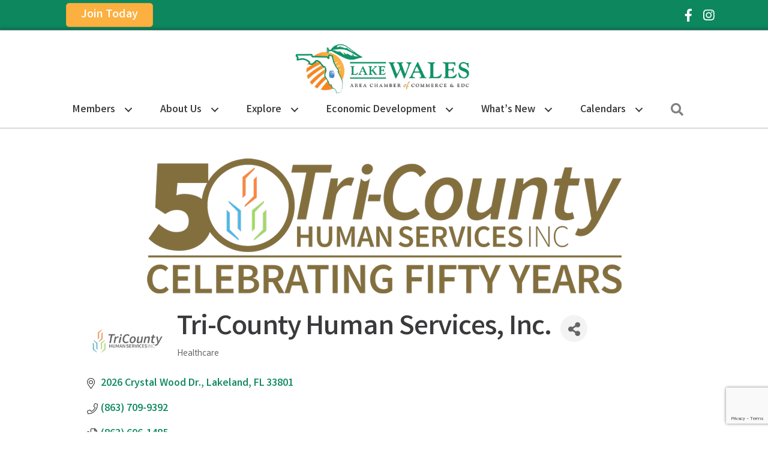

--- FILE ---
content_type: text/html; charset=utf-8
request_url: https://www.google.com/recaptcha/enterprise/anchor?ar=1&k=6LfI_T8rAAAAAMkWHrLP_GfSf3tLy9tKa839wcWa&co=aHR0cHM6Ly9idXNpbmVzcy5sYWtld2FsZXNjaGFtYmVyLmNvbTo0NDM.&hl=en&v=PoyoqOPhxBO7pBk68S4YbpHZ&size=invisible&anchor-ms=20000&execute-ms=30000&cb=52ec9p31cgbc
body_size: 48802
content:
<!DOCTYPE HTML><html dir="ltr" lang="en"><head><meta http-equiv="Content-Type" content="text/html; charset=UTF-8">
<meta http-equiv="X-UA-Compatible" content="IE=edge">
<title>reCAPTCHA</title>
<style type="text/css">
/* cyrillic-ext */
@font-face {
  font-family: 'Roboto';
  font-style: normal;
  font-weight: 400;
  font-stretch: 100%;
  src: url(//fonts.gstatic.com/s/roboto/v48/KFO7CnqEu92Fr1ME7kSn66aGLdTylUAMa3GUBHMdazTgWw.woff2) format('woff2');
  unicode-range: U+0460-052F, U+1C80-1C8A, U+20B4, U+2DE0-2DFF, U+A640-A69F, U+FE2E-FE2F;
}
/* cyrillic */
@font-face {
  font-family: 'Roboto';
  font-style: normal;
  font-weight: 400;
  font-stretch: 100%;
  src: url(//fonts.gstatic.com/s/roboto/v48/KFO7CnqEu92Fr1ME7kSn66aGLdTylUAMa3iUBHMdazTgWw.woff2) format('woff2');
  unicode-range: U+0301, U+0400-045F, U+0490-0491, U+04B0-04B1, U+2116;
}
/* greek-ext */
@font-face {
  font-family: 'Roboto';
  font-style: normal;
  font-weight: 400;
  font-stretch: 100%;
  src: url(//fonts.gstatic.com/s/roboto/v48/KFO7CnqEu92Fr1ME7kSn66aGLdTylUAMa3CUBHMdazTgWw.woff2) format('woff2');
  unicode-range: U+1F00-1FFF;
}
/* greek */
@font-face {
  font-family: 'Roboto';
  font-style: normal;
  font-weight: 400;
  font-stretch: 100%;
  src: url(//fonts.gstatic.com/s/roboto/v48/KFO7CnqEu92Fr1ME7kSn66aGLdTylUAMa3-UBHMdazTgWw.woff2) format('woff2');
  unicode-range: U+0370-0377, U+037A-037F, U+0384-038A, U+038C, U+038E-03A1, U+03A3-03FF;
}
/* math */
@font-face {
  font-family: 'Roboto';
  font-style: normal;
  font-weight: 400;
  font-stretch: 100%;
  src: url(//fonts.gstatic.com/s/roboto/v48/KFO7CnqEu92Fr1ME7kSn66aGLdTylUAMawCUBHMdazTgWw.woff2) format('woff2');
  unicode-range: U+0302-0303, U+0305, U+0307-0308, U+0310, U+0312, U+0315, U+031A, U+0326-0327, U+032C, U+032F-0330, U+0332-0333, U+0338, U+033A, U+0346, U+034D, U+0391-03A1, U+03A3-03A9, U+03B1-03C9, U+03D1, U+03D5-03D6, U+03F0-03F1, U+03F4-03F5, U+2016-2017, U+2034-2038, U+203C, U+2040, U+2043, U+2047, U+2050, U+2057, U+205F, U+2070-2071, U+2074-208E, U+2090-209C, U+20D0-20DC, U+20E1, U+20E5-20EF, U+2100-2112, U+2114-2115, U+2117-2121, U+2123-214F, U+2190, U+2192, U+2194-21AE, U+21B0-21E5, U+21F1-21F2, U+21F4-2211, U+2213-2214, U+2216-22FF, U+2308-230B, U+2310, U+2319, U+231C-2321, U+2336-237A, U+237C, U+2395, U+239B-23B7, U+23D0, U+23DC-23E1, U+2474-2475, U+25AF, U+25B3, U+25B7, U+25BD, U+25C1, U+25CA, U+25CC, U+25FB, U+266D-266F, U+27C0-27FF, U+2900-2AFF, U+2B0E-2B11, U+2B30-2B4C, U+2BFE, U+3030, U+FF5B, U+FF5D, U+1D400-1D7FF, U+1EE00-1EEFF;
}
/* symbols */
@font-face {
  font-family: 'Roboto';
  font-style: normal;
  font-weight: 400;
  font-stretch: 100%;
  src: url(//fonts.gstatic.com/s/roboto/v48/KFO7CnqEu92Fr1ME7kSn66aGLdTylUAMaxKUBHMdazTgWw.woff2) format('woff2');
  unicode-range: U+0001-000C, U+000E-001F, U+007F-009F, U+20DD-20E0, U+20E2-20E4, U+2150-218F, U+2190, U+2192, U+2194-2199, U+21AF, U+21E6-21F0, U+21F3, U+2218-2219, U+2299, U+22C4-22C6, U+2300-243F, U+2440-244A, U+2460-24FF, U+25A0-27BF, U+2800-28FF, U+2921-2922, U+2981, U+29BF, U+29EB, U+2B00-2BFF, U+4DC0-4DFF, U+FFF9-FFFB, U+10140-1018E, U+10190-1019C, U+101A0, U+101D0-101FD, U+102E0-102FB, U+10E60-10E7E, U+1D2C0-1D2D3, U+1D2E0-1D37F, U+1F000-1F0FF, U+1F100-1F1AD, U+1F1E6-1F1FF, U+1F30D-1F30F, U+1F315, U+1F31C, U+1F31E, U+1F320-1F32C, U+1F336, U+1F378, U+1F37D, U+1F382, U+1F393-1F39F, U+1F3A7-1F3A8, U+1F3AC-1F3AF, U+1F3C2, U+1F3C4-1F3C6, U+1F3CA-1F3CE, U+1F3D4-1F3E0, U+1F3ED, U+1F3F1-1F3F3, U+1F3F5-1F3F7, U+1F408, U+1F415, U+1F41F, U+1F426, U+1F43F, U+1F441-1F442, U+1F444, U+1F446-1F449, U+1F44C-1F44E, U+1F453, U+1F46A, U+1F47D, U+1F4A3, U+1F4B0, U+1F4B3, U+1F4B9, U+1F4BB, U+1F4BF, U+1F4C8-1F4CB, U+1F4D6, U+1F4DA, U+1F4DF, U+1F4E3-1F4E6, U+1F4EA-1F4ED, U+1F4F7, U+1F4F9-1F4FB, U+1F4FD-1F4FE, U+1F503, U+1F507-1F50B, U+1F50D, U+1F512-1F513, U+1F53E-1F54A, U+1F54F-1F5FA, U+1F610, U+1F650-1F67F, U+1F687, U+1F68D, U+1F691, U+1F694, U+1F698, U+1F6AD, U+1F6B2, U+1F6B9-1F6BA, U+1F6BC, U+1F6C6-1F6CF, U+1F6D3-1F6D7, U+1F6E0-1F6EA, U+1F6F0-1F6F3, U+1F6F7-1F6FC, U+1F700-1F7FF, U+1F800-1F80B, U+1F810-1F847, U+1F850-1F859, U+1F860-1F887, U+1F890-1F8AD, U+1F8B0-1F8BB, U+1F8C0-1F8C1, U+1F900-1F90B, U+1F93B, U+1F946, U+1F984, U+1F996, U+1F9E9, U+1FA00-1FA6F, U+1FA70-1FA7C, U+1FA80-1FA89, U+1FA8F-1FAC6, U+1FACE-1FADC, U+1FADF-1FAE9, U+1FAF0-1FAF8, U+1FB00-1FBFF;
}
/* vietnamese */
@font-face {
  font-family: 'Roboto';
  font-style: normal;
  font-weight: 400;
  font-stretch: 100%;
  src: url(//fonts.gstatic.com/s/roboto/v48/KFO7CnqEu92Fr1ME7kSn66aGLdTylUAMa3OUBHMdazTgWw.woff2) format('woff2');
  unicode-range: U+0102-0103, U+0110-0111, U+0128-0129, U+0168-0169, U+01A0-01A1, U+01AF-01B0, U+0300-0301, U+0303-0304, U+0308-0309, U+0323, U+0329, U+1EA0-1EF9, U+20AB;
}
/* latin-ext */
@font-face {
  font-family: 'Roboto';
  font-style: normal;
  font-weight: 400;
  font-stretch: 100%;
  src: url(//fonts.gstatic.com/s/roboto/v48/KFO7CnqEu92Fr1ME7kSn66aGLdTylUAMa3KUBHMdazTgWw.woff2) format('woff2');
  unicode-range: U+0100-02BA, U+02BD-02C5, U+02C7-02CC, U+02CE-02D7, U+02DD-02FF, U+0304, U+0308, U+0329, U+1D00-1DBF, U+1E00-1E9F, U+1EF2-1EFF, U+2020, U+20A0-20AB, U+20AD-20C0, U+2113, U+2C60-2C7F, U+A720-A7FF;
}
/* latin */
@font-face {
  font-family: 'Roboto';
  font-style: normal;
  font-weight: 400;
  font-stretch: 100%;
  src: url(//fonts.gstatic.com/s/roboto/v48/KFO7CnqEu92Fr1ME7kSn66aGLdTylUAMa3yUBHMdazQ.woff2) format('woff2');
  unicode-range: U+0000-00FF, U+0131, U+0152-0153, U+02BB-02BC, U+02C6, U+02DA, U+02DC, U+0304, U+0308, U+0329, U+2000-206F, U+20AC, U+2122, U+2191, U+2193, U+2212, U+2215, U+FEFF, U+FFFD;
}
/* cyrillic-ext */
@font-face {
  font-family: 'Roboto';
  font-style: normal;
  font-weight: 500;
  font-stretch: 100%;
  src: url(//fonts.gstatic.com/s/roboto/v48/KFO7CnqEu92Fr1ME7kSn66aGLdTylUAMa3GUBHMdazTgWw.woff2) format('woff2');
  unicode-range: U+0460-052F, U+1C80-1C8A, U+20B4, U+2DE0-2DFF, U+A640-A69F, U+FE2E-FE2F;
}
/* cyrillic */
@font-face {
  font-family: 'Roboto';
  font-style: normal;
  font-weight: 500;
  font-stretch: 100%;
  src: url(//fonts.gstatic.com/s/roboto/v48/KFO7CnqEu92Fr1ME7kSn66aGLdTylUAMa3iUBHMdazTgWw.woff2) format('woff2');
  unicode-range: U+0301, U+0400-045F, U+0490-0491, U+04B0-04B1, U+2116;
}
/* greek-ext */
@font-face {
  font-family: 'Roboto';
  font-style: normal;
  font-weight: 500;
  font-stretch: 100%;
  src: url(//fonts.gstatic.com/s/roboto/v48/KFO7CnqEu92Fr1ME7kSn66aGLdTylUAMa3CUBHMdazTgWw.woff2) format('woff2');
  unicode-range: U+1F00-1FFF;
}
/* greek */
@font-face {
  font-family: 'Roboto';
  font-style: normal;
  font-weight: 500;
  font-stretch: 100%;
  src: url(//fonts.gstatic.com/s/roboto/v48/KFO7CnqEu92Fr1ME7kSn66aGLdTylUAMa3-UBHMdazTgWw.woff2) format('woff2');
  unicode-range: U+0370-0377, U+037A-037F, U+0384-038A, U+038C, U+038E-03A1, U+03A3-03FF;
}
/* math */
@font-face {
  font-family: 'Roboto';
  font-style: normal;
  font-weight: 500;
  font-stretch: 100%;
  src: url(//fonts.gstatic.com/s/roboto/v48/KFO7CnqEu92Fr1ME7kSn66aGLdTylUAMawCUBHMdazTgWw.woff2) format('woff2');
  unicode-range: U+0302-0303, U+0305, U+0307-0308, U+0310, U+0312, U+0315, U+031A, U+0326-0327, U+032C, U+032F-0330, U+0332-0333, U+0338, U+033A, U+0346, U+034D, U+0391-03A1, U+03A3-03A9, U+03B1-03C9, U+03D1, U+03D5-03D6, U+03F0-03F1, U+03F4-03F5, U+2016-2017, U+2034-2038, U+203C, U+2040, U+2043, U+2047, U+2050, U+2057, U+205F, U+2070-2071, U+2074-208E, U+2090-209C, U+20D0-20DC, U+20E1, U+20E5-20EF, U+2100-2112, U+2114-2115, U+2117-2121, U+2123-214F, U+2190, U+2192, U+2194-21AE, U+21B0-21E5, U+21F1-21F2, U+21F4-2211, U+2213-2214, U+2216-22FF, U+2308-230B, U+2310, U+2319, U+231C-2321, U+2336-237A, U+237C, U+2395, U+239B-23B7, U+23D0, U+23DC-23E1, U+2474-2475, U+25AF, U+25B3, U+25B7, U+25BD, U+25C1, U+25CA, U+25CC, U+25FB, U+266D-266F, U+27C0-27FF, U+2900-2AFF, U+2B0E-2B11, U+2B30-2B4C, U+2BFE, U+3030, U+FF5B, U+FF5D, U+1D400-1D7FF, U+1EE00-1EEFF;
}
/* symbols */
@font-face {
  font-family: 'Roboto';
  font-style: normal;
  font-weight: 500;
  font-stretch: 100%;
  src: url(//fonts.gstatic.com/s/roboto/v48/KFO7CnqEu92Fr1ME7kSn66aGLdTylUAMaxKUBHMdazTgWw.woff2) format('woff2');
  unicode-range: U+0001-000C, U+000E-001F, U+007F-009F, U+20DD-20E0, U+20E2-20E4, U+2150-218F, U+2190, U+2192, U+2194-2199, U+21AF, U+21E6-21F0, U+21F3, U+2218-2219, U+2299, U+22C4-22C6, U+2300-243F, U+2440-244A, U+2460-24FF, U+25A0-27BF, U+2800-28FF, U+2921-2922, U+2981, U+29BF, U+29EB, U+2B00-2BFF, U+4DC0-4DFF, U+FFF9-FFFB, U+10140-1018E, U+10190-1019C, U+101A0, U+101D0-101FD, U+102E0-102FB, U+10E60-10E7E, U+1D2C0-1D2D3, U+1D2E0-1D37F, U+1F000-1F0FF, U+1F100-1F1AD, U+1F1E6-1F1FF, U+1F30D-1F30F, U+1F315, U+1F31C, U+1F31E, U+1F320-1F32C, U+1F336, U+1F378, U+1F37D, U+1F382, U+1F393-1F39F, U+1F3A7-1F3A8, U+1F3AC-1F3AF, U+1F3C2, U+1F3C4-1F3C6, U+1F3CA-1F3CE, U+1F3D4-1F3E0, U+1F3ED, U+1F3F1-1F3F3, U+1F3F5-1F3F7, U+1F408, U+1F415, U+1F41F, U+1F426, U+1F43F, U+1F441-1F442, U+1F444, U+1F446-1F449, U+1F44C-1F44E, U+1F453, U+1F46A, U+1F47D, U+1F4A3, U+1F4B0, U+1F4B3, U+1F4B9, U+1F4BB, U+1F4BF, U+1F4C8-1F4CB, U+1F4D6, U+1F4DA, U+1F4DF, U+1F4E3-1F4E6, U+1F4EA-1F4ED, U+1F4F7, U+1F4F9-1F4FB, U+1F4FD-1F4FE, U+1F503, U+1F507-1F50B, U+1F50D, U+1F512-1F513, U+1F53E-1F54A, U+1F54F-1F5FA, U+1F610, U+1F650-1F67F, U+1F687, U+1F68D, U+1F691, U+1F694, U+1F698, U+1F6AD, U+1F6B2, U+1F6B9-1F6BA, U+1F6BC, U+1F6C6-1F6CF, U+1F6D3-1F6D7, U+1F6E0-1F6EA, U+1F6F0-1F6F3, U+1F6F7-1F6FC, U+1F700-1F7FF, U+1F800-1F80B, U+1F810-1F847, U+1F850-1F859, U+1F860-1F887, U+1F890-1F8AD, U+1F8B0-1F8BB, U+1F8C0-1F8C1, U+1F900-1F90B, U+1F93B, U+1F946, U+1F984, U+1F996, U+1F9E9, U+1FA00-1FA6F, U+1FA70-1FA7C, U+1FA80-1FA89, U+1FA8F-1FAC6, U+1FACE-1FADC, U+1FADF-1FAE9, U+1FAF0-1FAF8, U+1FB00-1FBFF;
}
/* vietnamese */
@font-face {
  font-family: 'Roboto';
  font-style: normal;
  font-weight: 500;
  font-stretch: 100%;
  src: url(//fonts.gstatic.com/s/roboto/v48/KFO7CnqEu92Fr1ME7kSn66aGLdTylUAMa3OUBHMdazTgWw.woff2) format('woff2');
  unicode-range: U+0102-0103, U+0110-0111, U+0128-0129, U+0168-0169, U+01A0-01A1, U+01AF-01B0, U+0300-0301, U+0303-0304, U+0308-0309, U+0323, U+0329, U+1EA0-1EF9, U+20AB;
}
/* latin-ext */
@font-face {
  font-family: 'Roboto';
  font-style: normal;
  font-weight: 500;
  font-stretch: 100%;
  src: url(//fonts.gstatic.com/s/roboto/v48/KFO7CnqEu92Fr1ME7kSn66aGLdTylUAMa3KUBHMdazTgWw.woff2) format('woff2');
  unicode-range: U+0100-02BA, U+02BD-02C5, U+02C7-02CC, U+02CE-02D7, U+02DD-02FF, U+0304, U+0308, U+0329, U+1D00-1DBF, U+1E00-1E9F, U+1EF2-1EFF, U+2020, U+20A0-20AB, U+20AD-20C0, U+2113, U+2C60-2C7F, U+A720-A7FF;
}
/* latin */
@font-face {
  font-family: 'Roboto';
  font-style: normal;
  font-weight: 500;
  font-stretch: 100%;
  src: url(//fonts.gstatic.com/s/roboto/v48/KFO7CnqEu92Fr1ME7kSn66aGLdTylUAMa3yUBHMdazQ.woff2) format('woff2');
  unicode-range: U+0000-00FF, U+0131, U+0152-0153, U+02BB-02BC, U+02C6, U+02DA, U+02DC, U+0304, U+0308, U+0329, U+2000-206F, U+20AC, U+2122, U+2191, U+2193, U+2212, U+2215, U+FEFF, U+FFFD;
}
/* cyrillic-ext */
@font-face {
  font-family: 'Roboto';
  font-style: normal;
  font-weight: 900;
  font-stretch: 100%;
  src: url(//fonts.gstatic.com/s/roboto/v48/KFO7CnqEu92Fr1ME7kSn66aGLdTylUAMa3GUBHMdazTgWw.woff2) format('woff2');
  unicode-range: U+0460-052F, U+1C80-1C8A, U+20B4, U+2DE0-2DFF, U+A640-A69F, U+FE2E-FE2F;
}
/* cyrillic */
@font-face {
  font-family: 'Roboto';
  font-style: normal;
  font-weight: 900;
  font-stretch: 100%;
  src: url(//fonts.gstatic.com/s/roboto/v48/KFO7CnqEu92Fr1ME7kSn66aGLdTylUAMa3iUBHMdazTgWw.woff2) format('woff2');
  unicode-range: U+0301, U+0400-045F, U+0490-0491, U+04B0-04B1, U+2116;
}
/* greek-ext */
@font-face {
  font-family: 'Roboto';
  font-style: normal;
  font-weight: 900;
  font-stretch: 100%;
  src: url(//fonts.gstatic.com/s/roboto/v48/KFO7CnqEu92Fr1ME7kSn66aGLdTylUAMa3CUBHMdazTgWw.woff2) format('woff2');
  unicode-range: U+1F00-1FFF;
}
/* greek */
@font-face {
  font-family: 'Roboto';
  font-style: normal;
  font-weight: 900;
  font-stretch: 100%;
  src: url(//fonts.gstatic.com/s/roboto/v48/KFO7CnqEu92Fr1ME7kSn66aGLdTylUAMa3-UBHMdazTgWw.woff2) format('woff2');
  unicode-range: U+0370-0377, U+037A-037F, U+0384-038A, U+038C, U+038E-03A1, U+03A3-03FF;
}
/* math */
@font-face {
  font-family: 'Roboto';
  font-style: normal;
  font-weight: 900;
  font-stretch: 100%;
  src: url(//fonts.gstatic.com/s/roboto/v48/KFO7CnqEu92Fr1ME7kSn66aGLdTylUAMawCUBHMdazTgWw.woff2) format('woff2');
  unicode-range: U+0302-0303, U+0305, U+0307-0308, U+0310, U+0312, U+0315, U+031A, U+0326-0327, U+032C, U+032F-0330, U+0332-0333, U+0338, U+033A, U+0346, U+034D, U+0391-03A1, U+03A3-03A9, U+03B1-03C9, U+03D1, U+03D5-03D6, U+03F0-03F1, U+03F4-03F5, U+2016-2017, U+2034-2038, U+203C, U+2040, U+2043, U+2047, U+2050, U+2057, U+205F, U+2070-2071, U+2074-208E, U+2090-209C, U+20D0-20DC, U+20E1, U+20E5-20EF, U+2100-2112, U+2114-2115, U+2117-2121, U+2123-214F, U+2190, U+2192, U+2194-21AE, U+21B0-21E5, U+21F1-21F2, U+21F4-2211, U+2213-2214, U+2216-22FF, U+2308-230B, U+2310, U+2319, U+231C-2321, U+2336-237A, U+237C, U+2395, U+239B-23B7, U+23D0, U+23DC-23E1, U+2474-2475, U+25AF, U+25B3, U+25B7, U+25BD, U+25C1, U+25CA, U+25CC, U+25FB, U+266D-266F, U+27C0-27FF, U+2900-2AFF, U+2B0E-2B11, U+2B30-2B4C, U+2BFE, U+3030, U+FF5B, U+FF5D, U+1D400-1D7FF, U+1EE00-1EEFF;
}
/* symbols */
@font-face {
  font-family: 'Roboto';
  font-style: normal;
  font-weight: 900;
  font-stretch: 100%;
  src: url(//fonts.gstatic.com/s/roboto/v48/KFO7CnqEu92Fr1ME7kSn66aGLdTylUAMaxKUBHMdazTgWw.woff2) format('woff2');
  unicode-range: U+0001-000C, U+000E-001F, U+007F-009F, U+20DD-20E0, U+20E2-20E4, U+2150-218F, U+2190, U+2192, U+2194-2199, U+21AF, U+21E6-21F0, U+21F3, U+2218-2219, U+2299, U+22C4-22C6, U+2300-243F, U+2440-244A, U+2460-24FF, U+25A0-27BF, U+2800-28FF, U+2921-2922, U+2981, U+29BF, U+29EB, U+2B00-2BFF, U+4DC0-4DFF, U+FFF9-FFFB, U+10140-1018E, U+10190-1019C, U+101A0, U+101D0-101FD, U+102E0-102FB, U+10E60-10E7E, U+1D2C0-1D2D3, U+1D2E0-1D37F, U+1F000-1F0FF, U+1F100-1F1AD, U+1F1E6-1F1FF, U+1F30D-1F30F, U+1F315, U+1F31C, U+1F31E, U+1F320-1F32C, U+1F336, U+1F378, U+1F37D, U+1F382, U+1F393-1F39F, U+1F3A7-1F3A8, U+1F3AC-1F3AF, U+1F3C2, U+1F3C4-1F3C6, U+1F3CA-1F3CE, U+1F3D4-1F3E0, U+1F3ED, U+1F3F1-1F3F3, U+1F3F5-1F3F7, U+1F408, U+1F415, U+1F41F, U+1F426, U+1F43F, U+1F441-1F442, U+1F444, U+1F446-1F449, U+1F44C-1F44E, U+1F453, U+1F46A, U+1F47D, U+1F4A3, U+1F4B0, U+1F4B3, U+1F4B9, U+1F4BB, U+1F4BF, U+1F4C8-1F4CB, U+1F4D6, U+1F4DA, U+1F4DF, U+1F4E3-1F4E6, U+1F4EA-1F4ED, U+1F4F7, U+1F4F9-1F4FB, U+1F4FD-1F4FE, U+1F503, U+1F507-1F50B, U+1F50D, U+1F512-1F513, U+1F53E-1F54A, U+1F54F-1F5FA, U+1F610, U+1F650-1F67F, U+1F687, U+1F68D, U+1F691, U+1F694, U+1F698, U+1F6AD, U+1F6B2, U+1F6B9-1F6BA, U+1F6BC, U+1F6C6-1F6CF, U+1F6D3-1F6D7, U+1F6E0-1F6EA, U+1F6F0-1F6F3, U+1F6F7-1F6FC, U+1F700-1F7FF, U+1F800-1F80B, U+1F810-1F847, U+1F850-1F859, U+1F860-1F887, U+1F890-1F8AD, U+1F8B0-1F8BB, U+1F8C0-1F8C1, U+1F900-1F90B, U+1F93B, U+1F946, U+1F984, U+1F996, U+1F9E9, U+1FA00-1FA6F, U+1FA70-1FA7C, U+1FA80-1FA89, U+1FA8F-1FAC6, U+1FACE-1FADC, U+1FADF-1FAE9, U+1FAF0-1FAF8, U+1FB00-1FBFF;
}
/* vietnamese */
@font-face {
  font-family: 'Roboto';
  font-style: normal;
  font-weight: 900;
  font-stretch: 100%;
  src: url(//fonts.gstatic.com/s/roboto/v48/KFO7CnqEu92Fr1ME7kSn66aGLdTylUAMa3OUBHMdazTgWw.woff2) format('woff2');
  unicode-range: U+0102-0103, U+0110-0111, U+0128-0129, U+0168-0169, U+01A0-01A1, U+01AF-01B0, U+0300-0301, U+0303-0304, U+0308-0309, U+0323, U+0329, U+1EA0-1EF9, U+20AB;
}
/* latin-ext */
@font-face {
  font-family: 'Roboto';
  font-style: normal;
  font-weight: 900;
  font-stretch: 100%;
  src: url(//fonts.gstatic.com/s/roboto/v48/KFO7CnqEu92Fr1ME7kSn66aGLdTylUAMa3KUBHMdazTgWw.woff2) format('woff2');
  unicode-range: U+0100-02BA, U+02BD-02C5, U+02C7-02CC, U+02CE-02D7, U+02DD-02FF, U+0304, U+0308, U+0329, U+1D00-1DBF, U+1E00-1E9F, U+1EF2-1EFF, U+2020, U+20A0-20AB, U+20AD-20C0, U+2113, U+2C60-2C7F, U+A720-A7FF;
}
/* latin */
@font-face {
  font-family: 'Roboto';
  font-style: normal;
  font-weight: 900;
  font-stretch: 100%;
  src: url(//fonts.gstatic.com/s/roboto/v48/KFO7CnqEu92Fr1ME7kSn66aGLdTylUAMa3yUBHMdazQ.woff2) format('woff2');
  unicode-range: U+0000-00FF, U+0131, U+0152-0153, U+02BB-02BC, U+02C6, U+02DA, U+02DC, U+0304, U+0308, U+0329, U+2000-206F, U+20AC, U+2122, U+2191, U+2193, U+2212, U+2215, U+FEFF, U+FFFD;
}

</style>
<link rel="stylesheet" type="text/css" href="https://www.gstatic.com/recaptcha/releases/PoyoqOPhxBO7pBk68S4YbpHZ/styles__ltr.css">
<script nonce="s_JH4PTYWfsYmsdTES1xZw" type="text/javascript">window['__recaptcha_api'] = 'https://www.google.com/recaptcha/enterprise/';</script>
<script type="text/javascript" src="https://www.gstatic.com/recaptcha/releases/PoyoqOPhxBO7pBk68S4YbpHZ/recaptcha__en.js" nonce="s_JH4PTYWfsYmsdTES1xZw">
      
    </script></head>
<body><div id="rc-anchor-alert" class="rc-anchor-alert"></div>
<input type="hidden" id="recaptcha-token" value="[base64]">
<script type="text/javascript" nonce="s_JH4PTYWfsYmsdTES1xZw">
      recaptcha.anchor.Main.init("[\x22ainput\x22,[\x22bgdata\x22,\x22\x22,\[base64]/[base64]/MjU1Ong/[base64]/[base64]/[base64]/[base64]/[base64]/[base64]/[base64]/[base64]/[base64]/[base64]/[base64]/[base64]/[base64]/[base64]/[base64]\\u003d\x22,\[base64]\\u003d\x22,\x22wooAbMKdYcKzMTDDl3DDmsKvPcOwa8O6aMKQUnFxw5A2wosDw7JFcsOrw43CqU3DuMO5w4PCn8Kww5rCi8KMw5LCjMOgw7/[base64]/[base64]/DncOWQsKFwrDCu8OzwrpcSsK8wo3CjRzCtMKBwpzCmxV7wrZew6jCrsKDw7DCim3DmR84wrvCr8KQw4IMwr/DoS0ewoPCv2xJGMO/LMOnw7hEw6lmw6rCmMOKEA1cw6xfw4/Cs37DkHPDkVHDk0EEw5lyXMKcQW/DpjACdUwwWcKEwqPCsg5lw7rDsMO7w5zDt1tHNVcew7zDomLDtUUvOxRfTsKkwqwEesOQw6TDhAsHNsOQwrvCnMKYc8OfOsOZwphKUsOsHRgQSMOyw7XCoMKxwrFrw7kBX37ChhzDv8KAw43DrcOhIz9BYWo+A1XDjUTCti/[base64]/DoSrCncK/[base64]/w5bDlsKuWMOSwqjDqMOhYcKlT8KIH8K6BcOVw6bCs3wsw7A+wqUowqvDnXnDgx3Cvw3DrF/DhzbCsgIwLGknwqLCjynDhcKjFTg3FQDCq8K1WgvDthPDojzCg8KIw4TCqcKZBV7Diiw6wrYmw5ZnwpRMwppWe8KNBG9nA0/Cl8Kcw4VSw7QPMcOuwoRJw6LDnG3CkcKpdsKdw57DgcKCJcKSwqLCisO6ZsO6Q8Kkw7PDtsOgwrMyw4Mkwp/DmlJnwpbCnBnDmMKZwopgw7nCrsO0f1rCjsOJMynDqXvCv8K4EzXDkMOJw5HDhlkAwoBHw4luGsKTIn55WQ87w5lzwqfDhgA7Q8OAEMKlK8ODw5PCjMOhMi7CvsOYXMKWPMKxwpk/w6tpwoLDssOCw4gIwoDDvcKmwpMbwq7Dm3/CkAkswrAYwqEAw6LDpytZHsKTw4HDjcOram4ha8Khw5Fdw73CqXUgworDgMK+wpLClsOpwp/Du8KDIMKTwpRzwrAbwo91w5/CgjA/w6LCrTjDgErCrw5yR8Okwr9ow7IqDcOiwqLDtsKnYSzDsxcjUQzCnsOwHMKAwrDDuTLCkmE/W8K6w7dIwq12DDlkw4nDgsKDPMO7eMOsw59Swp3CujnDl8KNJTXDmy/CqsOhw4hOPDzDhXRCwqVSw5IwLGfDv8Okw7BHBmrChsOlYDDDmAY0wp/[base64]/DqcOxw4jDuMKSdQHCpcK3BAvCrnghSsOuwobDh8K3w7glFWtpRmPCpsKmw6YQYcORMnvDk8KIamnChMOxw5JGRsKrDMKERcKsGMKzwpFHwqPCmg4pwrRpw43Dsy5UwqzDoWw1wrTDjFJkMMO9wp1Ww5/[base64]/SmnCqMOVwozChCjCrD/Dgxc7w6TDucKzw7o3wq1XTRLDu8KGw7DDkcO6dMOjAcOBw59yw5U3Lz3DgsKewrPChy8NICzCsMO9DcK5w7tSw73CoWVvKcO+E8KcSUvCgmwCN2HDvUvDhMO8wp0FU8K8XMOzw6tfRMOeC8O9wrzCqlPCisKuw6ERcsK2aQ0pecOYw5nCl8K8w7bCgVsLwrllwq/DnH4QBxpHw6XCpCHDoGkbQRAkHgd1w5TDuDBGJSp5XcKgw6YCw6LCpsOaX8O5wqBHIMOsLcKOcnxdw6/DvBXDjcKhwprCoUHDoVbCtTcUfjkuZRZvVMKSwrlOwrsIL3wtw7XCpyFtw5jCq0lNwoYgMmjChhUAw6HCtcO5w4JeMyTCp0PDvsOeMMOywp7Cn2YZMcOlwqXDhsKMcFobwr/Ds8OWFsORw53DpH/DkEIiasKNwpPDqcOFQsKywrRTw6AyB0PCqMKtHAdjJ0PCu1vDlcKpw7HChMOmwrjCgsOgcsKowq3DkzLDuCTDuUE3wqzCtMKDQcKGD8KQBn4CwrMuwpslaTTDgRlsw6PCiSfChnNPwpvDgD/DlllFwr3DuXUcwq0gw7HDuQvCrTosw4LCpWVxC29fexjDqjg9CMOCcF3CusK/b8KLwr9fE8Kzw5TCgcORw6zDij/[base64]/CtW8Cwo9Ew7djw6pDMcOwCSh8w4TCqsKDw43CsnPCjCfCsknCkXzCnThnWsKZE3MRF8KswrnCkjUFwrHDuQ7CsMKXdcKiN2DDh8Opw7nCuiDDkh8Nw4rDhQcDZXFhwplRHMO9EMKCw6jCv0zDnnHCk8KdDsKPBgRXbjkJw7zDpcKYw6/Co2B9SxfCiwcmFsOcQh9zIijDgl3CjQ4rwq96wqQ/YcO3wpJxw5Ikwp1weMOLfWIpPiHCjlDCoBcgXwYbWh7Dg8KWw6gsw5TDjcKSwoh7wo/Ct8OKEAFew7/DpiDCiyhjSMOZYMOVwrLCr8KmwpfCmsOyeHnDn8OWQXTDkDFHRmtuwq9swrs0w6/CjcKrwqjCvsOQwrYCTjnDoEcJw7bCs8Kzamd3w4dfw55ew7jCi8Kow4fDssO2Rg1HwqkSwqZDfFLCisKgw68Ywqlowq5QaBzDoMK/HykoVAfCuMKBN8OQwqDDk8OCXcK5w5V7YsKhwqYUwqLCr8K2ZVNqwosWw7V4wpQ/w6PDssK+UMKjwo5/YD/Cu3Inw5EUdwUfwrMsw4jDl8OmwrzDicK7w6EKwq5rHEfDg8K9wojDsz3ClcODdsKkw4nCsMKFdcKvOMOEUgrDv8KRbVLDvcKwDsO5SXnCtcOYUsOZw5p3RsKFwr3Cg31uwrsQZTA4wrjDtD7Dm8O5wrvCm8OTKyksw5/[base64]/[base64]/UDLDmcK5CiXDrMOSRsOfw73DhTLCj8K2fD8YA8OObRA7b8KfHhvDmlgHGcOrw5vCq8OoEEbDqDjDjcO3wq3DnsKxXcKTw6DCnC3ChMK/[base64]/IgjDnxDDssOywrtow6XCtWhJwpTDgUkBw6jDrkQsGcKDWsKpAsKFwpxtw5vDlcO9H3rDgTjDkxDCrR/[base64]/woXDqsOub8KJw5DDqcKlw5JSBcKXKsOpw4IKwppLwpEFwpJEw5DCscO/w6zCjnZgVsOsPMKfw40Rw5HCosK/wo8DUiR3w5rDin5gOxrCik8UMMKlwrhjwrPCj0l+wqXCuHbDp8O0wpnDicOxw7/[base64]/CskjDtcOMwoBWwo8Twps+JcOgwo1Wwo3CkkFaRn/Co8OHw6J7Pgsxw5/Cuk/[base64]/[base64]/[base64]/CsyBmAsKpVnXDlXPCq2HCusKcIcObw7fCqcOIU8KlW0XCk8OEwph6w6sKSMODwp/DuhnCjcKkKi1LwpQDwp3CvgbDlgzCtysDwrZKIyLChsOiwrTDmsKDT8Owwr7CsyfDlwxgYwTCpgordxhfwpzCmsKFMcK7w7Ncw7zCg2bCmsO6HFvCkMOHwo/Cm10iw5dYw7HCr1HDi8OpwoICwrsgLjnDlA/[base64]/DmsK/w5bCt8Okwph6wobDlcKAw4LDo8OcTCc5PMKdwrphw4vCr39CeEPDr2snUMKkw6TCp8OWw7QZYMKBfMOyQMKCw4DCjgJMCcO+w4zDqB3Dv8KSRRhwwqDDrDFxHsOtdxrCscKnw6AowoxUw4XCmBBLwqrDmcOUw6LDmkZDwpLDhMKANjtZwrnCuMOJWMKgwol/RWJBwoMEwrDDnVQUwqnCiXB9UAHCqDXCoSjCnMKAPMOiw4QGKCnDlgXDlC7DmwTDpwBlwrJLwqgTw6zCnSDDkz/CrMO7ZlfDkV7Dn8KNDMKAFS5SJkDDhHgzwojCpcKlw6XCj8K9wqHDpzfCnkLDvHfDqBPDh8KvHsK+wpM1wpZFamExwoTCkHpfw4oHKH5ew6BBBMKnEifDpXJ/wq0MTsKlMMKKwpRGw6bDvcOYJ8Ooa8OwWWUcw53Do8KvaVFOdsK0wo8cw7/[base64]/DosOwE2Euw5jCksKAQcKBS33DpzPCvcKUR8KTGcOUfsOGwpERw63Do2Rcw58RXsObw7bDpcO6KxAewpPDmcOWfsKXLnM5wpIxbMOYwpovG8KxIsKbwqY3wr7Dt08hBMOoI8KCNVTDksOUcMO+w5vCh1U/M3dEJGEsEFAXw7jDkXp0YMOuwpbDjMOiw4jCscOzS8Ofw5zDjcOSw6LCrhdOUMKkTCTDssKMw54Sw4fCp8OfLsKKOh3DhVbCiGFqw6PCksK/w7FIMGknP8OABQjCksOywrrDlkVuZcOuaj3DllVewrzCg8KwYDbDnVxjw4DCqQPDggpUGm7CkwkLA1xRP8KFwrbCgyfDqsONQ2wew7l8wqDCghYZEsKhZRvCpSZGw6HClggLZMO5w5/ChBBGcTfClsOCVjASYwbCv1R1wqZRwo0Nf1Vkw6cmIsOacMKvJQgkJXNuw6HCoMKAYm7CvAYHeCrCvmBhQcK/KMKew491RARow4kbwpvCgzrCs8KAwqBld17Dv8KCXl7CqwU6w7lKExpgNn1Uw7TDicOVw6XCosKtw6bDlXXDi0dsNcOJwoYvZcKbN03ClTx1wp/CmMKewoDDkMOkw6vDixTCuSrDm8Onwp0hwozCiMOVYTlMNcKbw5HClSjDlzbCjxXCssKzORFIAmUmZkhIw5orw4NJwo3Cn8Kowq9Pw77DkEzCp1LDnw9nKcKaFxRROsKCMMKrwo3DpcK+cRJ5w7rDp8KbwpR4w6jDtMK/EWbDvsOaMAfDgjkgwqYLG8KieElJwqQ8w4pZworDqGzDmAtMwr/DusK6w5MVQMOgwp/ChcKew6fCpgTCpQ0ODkjCi8OOdic9wrhewohPw7LDvA9sOcKMFSQffwPCl8KKwqrDumBOwpEMFEUhIwtgw55aMTE2w7Bnw4kPXTpbw6jDucKmw6/DnsKfwq9APsOVwo/[base64]/[base64]/CqMO1w77CvcKpDSJtw7dRwohgfVtdGMObHsKMwrXChMO6N0jDkcO2wq0PwqNow48fwr/CisKBRsO0w6rDmnPDo1nCjMK8A8KfISo/w63DoMKjwqbCuxN4w4nCqcKsw7QbPsODOMO3CcOxXwF2YsOZw6/ClE0ERsO9W10YdQjCrm7DmsKHFmttw4HDuHZUw6F+YxXCoCkuwrjCvgvCtX5jOQRLwq/CoWMnHcOWwoYyw4nDlBkLwr7DmEpKN8KRVcKgRMOAUcO3MHDDiSFYw7XCngnDgW9FAcKIw60lwrnDj8OyX8O5K3LCqMOqRMK6csK+w7vDj8KRPk1kVcOXwpDCpETCuFQ0wrAJTsKiwq/[base64]/CuMOhwpM2wp1Qw7V9w5jDsnzDom/[base64]/CgGDDnMK+wpMRU3jCihLDpcOcTsOMTMO2PsOpw6BRLsKbcnQYVTTDp2jDucOew6IhVAXCnDBPCxdkWUwXEcOzw7nCucO7XcK0TWwiTEHDtMOBNsKsRsKDw6RaQcKtw7Q+X8KHw4cTHThSL2ouKUAcdsKiOEvCsRzCtxtPwr9swr3CvMKsDmo/wocZIcKvw7nClMKyw5DDkcOvw6vDqcKoIsOZwrprwpvDrBvCmMOcT8O0AsOWbi/ChG5lwqYCRMOBwq7DvBRgwqQZHcOkDhjDocK1w4BSwp/DmG0EwrrDpFNkwp/DihMPwpsTw4xiAEvCoMO/KsONw609wrTCkMKjw6DDmlbDjcKzNMKsw6/DksOEdcODwrfCoUvDq8ONNnfDhWYdesOCw4XCusKpNU8nw4ZMw7QkMml8ScOtwpPCv8KKwq7CsgjCqsOhw58TPjbChcOqOMK8w5/CpXkwwq7Ck8OVwoYqG8Ohwp94dcKbMxjDusOEIyHCnGvCujzCjzvDksO6wpYpwq/CsQ8zHB8Dw4PDvBbDkjVFah48SMOCD8O1USTCnsOZAl9IdiPDjBzDpsKow5sDwqjDv8KDwq4Lw4c/w4fCkSLDssOfS0LCjgLCkTIzwpbDrMKew5M+Q8Kdw4/DmkYSw6TDpcKQwp8jwoDDt2V6b8OWGCbCisKEZcOQwqEdw5xsQ0nDn8KFfjvCl1lgwpYcdcOzwp/DkSvCosKXwrppwqfDqkA0woN7w4jDuQjDm3HDpsKuw7nCtCHDs8O3woTCrsOYwos+w4PDtjVjemBtwotnV8KhP8K5E8OvwpBjTDPCi3XDrRHDmcKIKGfDhcKwwqHCoyscw67DtcOIMjbCh2hIUsKtQwDDmxYVHE15JcOKCX4TVGDDsk/Dk2nDscOTw5jDqsOeTMKaOVPDgcKjeW54LMKew7BZGwHDn1ZpIMKZw4XCo8OMa8KPwoDChjjDnMOEw7xWwqvDiC/DqsO/w5Qfwr41wr3DrcKLMcK2w5djw7DDmn/[base64]/CvlUewqXCmcKScsKpw4RWwogMZMOwIxfDjcO/ZMKpeATDh1FwEFQuMnHDmGhqQkbDlMKZUHAzwoccwpwXPwwQAMOtw6nCrmPCmcKiZhrCnsOxGFAXwoxRwpNIUcKQQ8OPwrMBwqnCnMOPw71Qwo1kwr9sGwjCqVDDoMKWAm1Yw6TCpD7CnsOAwokdNMOnw7LCm0c1UsKYKXnCqMO/[base64]/Ciw7DhcKLQErDph5kHS3DncKZSCYvfA3DrMOcUzI/cMO6w55jG8OGw5LCoCDDkG1Qwr9mbUdowpU4f33CsiTCsnDCvcO4w4DCtHAxNXvDsnUTw4vDgsKXc3tEEUzDgT0yWcKQwrzCvkLClCHCjsOAwrHDphPCi03ChcOxwr3DscKvF8OmwqZ3Nl0AQF/Ck3TCok5/w7fDo8OCdykUNsKJwqjClkPCvC5Pwq7Dh2x9NMKzOUjDky3Cr8OBN8KHPGrDpsOhVcOADMKdwprCtwUJJl/Dg0EWw71awp/CtcOXYsKxN8OOOsKPw4zCisO6wogowrATw7HDrEbCqzQvIEdJw4w9w6PCtSokDVwIRipjwqUtKmFgC8OVwq/DmzjCtww6P8Oaw6hCwoEUwovDrMOLwoEyKzXDosKLLQvCoAUyw5tgwozCoMO7dsK1w6QqwpfDsHIQI8O9w7DCu3jDlyHCvcKaw5lNw6pML1UfwoHDh8OiwqDCrkNOw7/DncK5wpEfUGtjwp3DmzvCm35xw5vDol/DvyxCwpfDmj3ClTo9w7nCihnDpsOfI8OYY8K+wrHDjBnCucORPsKKU0NOwrjDk1HCm8KywpbDt8KGRcOvw5/[base64]/DlgoVIXp2eSA5QxTDkcKFwqnCuMOjXcOFJFDDoAvCjMKmX8Knw6DDiCweDA4kw6XDq8OmWi/Dt8KuwoNuc8O0w6IRwqTCgiTCrcOaTy5OBSgCZcK1W30Aw7HCjT/DpFzDnXTCtsKcwpnDmjJweAs5woLCkElXwqJAw5wSNsKhXCDDscK+RMKAwpdLcMOZw4XCj8KvfBHCosKHwoFzw7bCrcOlXgZ3EsKQwpfCvcK1wpk4Kl90FDAxwrPCncKHwp3DkcKCfMOHLcO/wrrDicONVmpywpdkw6ddVlBIw6LCqTzCnwxTd8O/w5twF3wRwpXCoMK3I2fDhEsLcD5EbcKXY8KMwq3DqcOnw7ZAV8Ogwq7CiMOuwqkpD2pyR8Oxw6lcRsOoKzTCu1PDgHQ7TsOIw6vDrlATbUQKwonDh15KwprCm2o/TlwAaMO5CDBXw4XCjmXDiMKPdsKiw4DCn34Rwr1Hdioddh7DuMK/[base64]/DvX/DlMKOIMK6J0MVwrrClcKEwr/DicOHw5PDoMOwwpLDs8KCwp/Cl1PDiHJSw4Vswo/[base64]/DrXYww7dVURTCucOqZmDDvMKiOHDCssKowqpUBwEMaSF4GD3CvcOCw5jClH7Cs8O/[base64]/[base64]/DjBnDphzDo0DCi8OjwpTDjcOHFsOmfMKmwotpH1xOYcOGw43Cr8KuE8OELE1fI8OSw7Abw4TDrWNgwq3Di8O0wp5xwpojwoTCjmzCn1rDsXnDsMKPU8KxCR9ewpTCgGHDiDt3TVXCqH/CicOmwr/CsMOWWTU/wprCmMKSNH3CpcO8w7lOwo9MfMKhNMOeOsKkwqljQsO2w5Anw4PChmtAFRYxJ8K8w45IbcKJGDQuaEZhA8O2Z8OQwqwSwqIDwoxMccOKN8KJGcOdW1nCrgB/w41aw7fDrcKeVTYYeMKHwoA4MR/[base64]/R8KXLDpDw6IDwoRoGsOYw4ZMwr3CjzbCnMKObsKPEgUmO3V2YMOBw45OR8OPwqBfwrM3RxwQwrDDrG1wwrnDqVrDpcKvHsKCw4NfacKcEMOfdcOiw6zDv0lvwq/Cg8Ohw5k5w7DDocOUw4LCgQfCjsOfw4wYKyjDqMOyfRRINsKHwoEZw7ksCyhuwpdTwp5pUHTDoy0aGsK1MMO3dcKlwpAZw7IqwqzDhGpUT2nCtXdVw7FpBRkOKcKvw4DDvBlJakjCgnjCsMOaYsOjw7/DgcOZQz4ySDpXdB7Du2vCt3nCnwYRw6J3w4hvwpF4fQU/D8KWZgZUw4JFDgDDksKuF07CiMOVRMKXVcOAwp7Cn8Kdw4g0w6Vmwp0Xd8OCXMK6w5PDrsO6wpobAcK8w65swpjCmcOiHcK2wr5qwpcDTFd0KGY6wo/[base64]/w5DDucK7b0wlLsO1wr1nSVRjwoLDqCRMdMKVw5zCnMKvGkjDizFjQEHCgwDDv8KUwp3Cvx3DlMKfw4LCmlTCpD3DgUArY8OKGmA+AFvDqSJYaGsswrDCt8OWJVtIURfCgsOIwocpKwoweQbDpcObw5/CtcKLw4bCjCDDhMOjw7/CjH5+wo7Dv8OOwrvCpMOTcjnDiMOHw51Rw6RkwpzDv8O7w5gpw7pXKxtoSMO1FgXDoiLDgsOhTMOjE8KdwoTDnsOGPcO3wo9nGcOMPXrCghksw7QEUsODXMKKbxQfwrkmZcKoEW/Ck8K4XCXCgsKEKcOYCGrCjnItAw3Ch0fCoHpYc8O3RUsiw7/DngjCscOjwpcMw6VQwrLDh8OVw40Gb2nDvsOSwqnDj2XDp8KueMOdw4rDvGzCqWzDl8OEw5TDtTdsHsO8JyvCgT7DvsOvw4PCuhU9f3PChmvDrsOJKMKww77DnjrCvjDCtiFuw5zCm8KRU2DCpzc8RTHDuMO/WMKHI1vDgTnDvsKoXMKWGMO2w47Dkn0swojDhsOoDg8cw7DDu0jDmjVTw61nw6jDpmNWEhnCuBrCty4WNF7Duw/DsFXClm3DuDAPFSROMEjDuT4bVUYCw78MScKYQ0spXUPDr21LwrtJf8Ojd8OccXlvLcOuwrbCrXpmbsOKVMO/TMOkw58Vw5tPw57ChHApwolFwqrCoTrCvsOxVU7CjTpAw7/DhcOvwoQYw6tKw7BqPMKPwrlgw4jDo0/Dmw85TDldw6vCicOgSMO6esONasKIw6fDrVzDsnHCqMKFV1kren/Dlk5CNsKCIzhtG8KbMcKDdUcpFAwYe8Onw6Biw6N7w7zDpcKUEsOawpRBw6DDi3NXw4NdecK6wqgddUFvwpguVcOgwqVtBsOTw6bDusODw5BcwpF2wpUnVzk4a8Ocwq8hQMKZwp/Dj8Odw75pIcKvHCwLwpIeGMK6w7TDqjUuwpXDqH0owoI+wpjCpsO6wrLCjMK1w7nCgnx3wpzDqhZ6MGTCuMKFw5wYMB53EEPCtSnCgkBHwpVkwr7DmVAjwrrCiW7DnV3CucOhZCzDpzvDi1FkKTfCrMO2YnRmw4fDoHzDgh3DmVNJw5/Ci8OBw7DDgCFhwrEsVsOOMsOtw4bCjsOJUcK/UsOkwozDrMKaFsOlOMOoCsOtwoPCo8Kow4MOwq/DoiIzwr9zwpgBw7gPwojDhBrDikfDkcOGwprCrWI9woLDjcOSHmxLwqXDuFzCiQXDgUPDmWBowqMUw7QLw5EVEWBGNn10AsOoHsOBwqUqw57ChX5GBB4jw7fCmsO/HMOZdVMuwqDDrsKBw7PCgsOqwo8QwrrCjsKwN8KEwrvCjcOCZSccw6jCsnPCoB3Cq2vCgTPCqyjCsHoUAmUWwqgawpTCqxQ5wr/CicOuw4fDssOyw6BAwpIOOMK6wrlFcQMkw4JeZ8Olw7hNwo9BPX4Qw5MidRTCo8OYOT9Pwo7Dvi7DpcKlwo/CusOswqvDhcK4PMKBcMK/[base64]/DgznDkMOGGcO8wrBOS8KOw4BCwrcqeMOEO8KDTmbCg03Dl1rCmMOLZsOXw7h9ecK2w4o7TcO+GcO3aAzDq8OvLhPCgCnDlcK/QgXCmCdzwrArwojCmcOoC1/DjcOdwpgjw6PCoVzCoyHCgcKKDTURa8KoVMKAwqXDg8KPfMOwKS1PX3gKwrTCljHCiMOhwqrDqMOaX8KBOADCnSYkw6DCgcOpw7TDm8K+M2nCr0UVw43CosK3w74rThnCp3Eaw5J5w6bDqS5HY8OBQA7DpcK3wrB8djwhQMK7wqsmw7/CpMOUwr85wr/Dhwc1w7VKaMO2VMO5woZPw6/Cg8KBwobCiUtNJwnDhltzPsOsw7LDomUrKsOsCMOswrjCvmJ+GyjDk8KnLyPCmgYLBMOuw6/Dj8K8Q0HDpWPCtcKGc8OVXkXDnsOUbMOBwrbDuzJwwpzCm8OUTMKIacOmwqDCnhYMXgHDrl7Cogskwrhaw5/CtcO3IcKXOsOBwrJWFDN+wonCqMK1w5vCnsOOwocfHzpuAcONDsOMwrNcVRc5wo1ew6bDusOmwo8swrjDhiZjwqrCj245w63Dv8OnKX3Dl8OwwqJrw5nDji/CqFjDlMKBw5NvwrLClWbDvcOXw40ve8OOTDbDsMORw5piD8OFOsOiwqJmw7MELMO9wpBPw7k4FzbCgAsKw6NbJiTCoTdPIRrCrijCgwwjwpMYw4XDu2xYRMOVCsK5BTvCrMOww7rCuXgiwpXDkcOBX8OqI8KDIkBOwqrDocKFCsKaw7UpwoltwqPDlx/[base64]/DlBITSsKzbTx7ZMKRasKawq00w5Zpwr/CucKhwrjCvEo1w47Cvgl4bMOMwqY7K8KIOk4LYsO2w4bDlcOIw5DCuHDCvMKrwobDn3DCtEzCvhPDtMOpf2XCtG/CszHDoEBSwrt6w5VuwpvDljlHw7zCv2cNw4zDuwjCrmzCmwPCpsKlw4IzwrrCssK4FFbCjlLDnD9qBn/DqsO1w6jCvcOYP8Khw7J9wrrDoiNtw7HCvX5RQMKYw5jDgsKGP8KBwpAWwr/DisO9bMOHwrXCqBPCn8KMYjxBVlZVw5vDtgDCosOvw6Mqw4/CtMO8wp/[base64]/[base64]/Dv0ETLcO1J3XCnj41wp3DhcO8QMKWw5PDrmnCusKYw61iwoN5D8Kiw73DiMOJw4xyw4nCrMKTwovCgA/CtjjCpV/[base64]/KsOPwpYDw7HCicOzEBhgRcOFNcOJIcOTNSRfbcKQw6DCgUzDr8OAwp1jTsKsNUEXXMOIwovCvMK5Z8OUw6AyBsOmw40Ec2/DilPDlcOlw490QsK0wrcEEAB8wq8xEsOYLcOrw69NUsK4KhQQwpDCosOZwpd3w43DicKCCFDCnVbCnEEoCMKHw48swq3CtXM+dWUrBkUjwplYA0NSEsOOOEpBHX/CjMKoEsKMwp/DosOtw4TDll8pNcKXw4HDuhJbHsOLw51GSELCjhxKOkQ0w5LDmMOewqHDpGPDuABCJMK/[base64]/DjcOzG8KQPT9vwpAAGcOqw7dgKcOnGcOxwoBnFGUkwrfDpsObABvDt8KBwpdcw5TDoMK5w4zDuF3CvMOFwrxHFMKaa0XCv8OKw7rDiTpRLcOTw7xbwpbDrxZMwovCuMKiw6TDn8O0w4gQw4XDh8KZwrs0XSpoVBYOaw7DsCB3GDYcZzpTw6M/w5wZVsOzw5lVMQPDvMOCQMOgwqcBw5guw6bCpsOoaitQcmvDlUQewpvDvhkkw7/Cn8KMRsK4EkfDrsOIRgLDqlIbJUTDqMKww54KS8Otwq0Ww6VWwpF9w7TDosKMYsOfwr4Ew6twR8OrOcKZw6TDvcO1K2hJw7XChl4TS2BnZsKxaDpVwrvDm1nCnSVMT8KVPsOlZCDCm2nDicOXw5HCpMOfw7wsAH/ClV1SwpxnSjMzBsOMRm5rLn3Cvy8jaXBDQlR7Q1YoGjvDkwYldcKuw65Uw43CpcOTUMO+wr4/w7hmbVbCvsOEwr9gFg/[base64]/T054YcKrw6XDh8KLw7PCvMKIDl/[base64]/CmyFXBRrCg1g3wpRXw5Qxw7LCn8O3wrXCrcKKWcKbLEHDqknCtjcoJMK8eMK4Ums+w67DvHwHIMOPw5U4wrl1wol9woxOw6LDqsOBccKfCcO9d1xHwqlmw6Vtw7rDkEcIGGjDsntMFHdswqZPMRUdwqh/[base64]/wqF2PWjDqsKIfMKLLsOGwrN5ODLCs8K0KjzDi8KxCX9GTMOVw7XCvgjCmcKnwo3CgyvCoBAHw5nDtMK/YMKjw77CisKOw7bCoUXDowArZMOfCjzDlz3DjFMBW8OFBCpew4Z0Tmx2BMObwpLCoMKXfsK2w57DplsDw7YGwonCoCzDnsKawq9two/[base64]/DkS1pIi3CpMO7wos/PsOnT1HDkMKFMVl1wrIrw43Djk7Cqg1OFA/Ch8KLA8K/wrErQht4PCAufsKrw6cJJ8OWLsKhZyRDw6zDt8KkwqkuNk/[base64]/Cp8O4WMK3w4kqw4LCrsO2w6TDmlPCu1/DuT0vLMKRwrojw50gw45fXcOIWsOnwrPDkMOxQQnCqmPDlcO7w4rCuXjCs8KYw5pawqd5woY4wo90eMKCeF/Cr8KuR0tZd8KZwrNYPEYYw4VzwqTCqzceRsKMwpp4w5E2AcKSQ8KnwpbDtMKCSkfCvArClVbDscO2DcKJw4JBKjjDsTjCmMOxw4XCisKPwr3CmEjCgsO0wofDpcOpwqDCmsO2P8K2IxMpBmDCjsONw4rCrkB0ck9FMsO9fhwRwqDChA/DnsOZw5vDmcK4wqXDiCXDpTkIw5PCqxDDpFUDw43DiMKfI8KZw4DDjsO3w4AQw5R9w5HClxojw7JSw4d9UMKjwp7Di8ObGMKwwrDCjTfCm8KjwoTDm8K5Xi3DsMOIw4MywoVkw6EkwoUWw7LDqwrCgcKcw5/Cm8Klw6XDn8OBw61uworDiT7DlmlFwpvDrx7Dn8OAWyNpbCXDhlvCungELE1jw6/DhcKowo3DiMKvFsOtOiMSw5Jxw7x0w5TDvMKWw79qGcOgM0Y7M8O1w7cxw6w6YwRrw7dBV8OIw7sgwrDCoMKJw4E7wp/DjMO0asORdcKbSMK7w7XDq8OawroVRTkvV3w0PMKBwpHDkMKOwpHCuMOewohlwqcyanQfeWnCsGNKw60wP8O+woLCoQnDi8KaGj3CicKwwq3CvcKUJsO3w4vDg8Opw7/Cnm7ClX4Uwq3ClcOawp0Tw6Byw5rCi8K7w6YUcMK8LsOYYMK9w63DiX8CWGYkw63CvhdqwpnDtsO6w759PsORw49Tw4PCisOswptqwo4GLCYCFMOUw7Jnwqs4WU/CisOaegEPwqgzD2zDiMKaw45FIsKJwpHDhTYiwr1WwrTCg3fCoTx6w6jCl0ApJgIyC0hkAsOQwoAdw58Ue8Ouw7Efwo1mIV/[base64]/wrIqYsKZcsOkwpIWw4w5PwPCnUPCtcKgSsOlWx8awq0nYcKASyTCpStSHMOnOMO2WsKOeMOTw7LDn8Otw5LCpMKiCsOCdcOOw63CqWc8wq/DvzTDqcK3E0zCgksNE8O+Q8KawqTCqTQHR8KuL8O+wpVPUsOnDB4jARTChxkrwq7DosK7w7JhwoUHZ0lgBA/CvGXDkMKAw48/[base64]/[base64]/Ds8OTw6jDmywsJF3Cu0DCt8K+wo/DsyTCqR7Cq8KBSB3Dk1bDnULDtTXDiGbDgMOZwqkERsOvcW/CnnpyJBPCicKfw5IUw6l2QcOAwo97wpTCrsOUw5VywrXDi8KFw6XCm2bDnzYdwqHDkjXCngISa39tc1I9wrhKeMOQwqxcw7NvwpDDjwjCt3FPXAxgw5DDk8OwLx15wofDusKqw6HDv8OFOBHCusKdUmjChTXDhX3DhcOhw7LDrxt1wrUYCBBTKsK5CkPDtnB/d3vDmcKNwqXDqsKZZxDDnsO3w6UxAcK1wqfDp8Kgw43CusK5JMOawrUJw55XwrPDicKxwq7Dg8ONwqbDrsKDwojCuWd7FljCocOaXsOpBmh0wpBewq/ChcOTw6jDmC3CgcKZw53ChDZyNhAXc0rDokvDjMOYwp5HwpZPUMKgwrXCqcKDw5wEw5sCw5sSwq4nw78iD8KjHsKbVcKNY8ODw4poIcOEV8KIwrjDhy7Dj8OcUm/DssOewp05w5h7T1APDyXDiTgQw5zCicKRSE1xw5TCvDHDn38KVMKLAGR9O2YYLcKiJlF4OcKGHcOncB/CnMOTVSLDpcKfwrkOYkPChcO/wq/ChELCtHvDgHVAw7/Cm8KqNcKaZMKjenPDocOvY8OVwoXCoxfCux9LwrjCrMKww63CgHHDpVfDlsKaN8KBFUBoJsKfw5fDscK7wp9zw6zCuMO9XsOlwqFpwo46aCfCj8KBw486TD13w4RvJBnCsH7CowbCgxFfw7kQcMKKwqPDpTZxwqF1anHDgj/Cv8KLBk9hw5AhTMOrwqEuQcK5w6g2GBfCnRvDoVpbwpjDr8K6w4sCw5p/BwnDsMOBw7HDkhARworDjXzCgsK1JiRsw4VdccOFwrB2V8OpV8KKBcK6wqfDosO6woAwLsKmw40JMQbCrXMFGk/DnwgWR8KBOMKxIyc3wotSwpPCtMKCdsO3w5jCjsO6ZsO0LMOrcsK+w6rCilDCvUUzZkx6wrXCksKxMcKDw6/[base64]/w5RfOcKfw7RRWcKKQyPCrhbCrE/ChlnCmAPClH5+YcOzdcOGw5YIPAwcHMOnwpPCtxlobsKrw4A3GsK7H8OLwqAuwrw4w7QNw4fDq2jCvsO8Y8KuP8O1FirDp8KowrpwJkfDtUtOwoliw53Dulc/w6IqQEpzSEPCjTc0BMKUMsK5w6l3RcOjw5TCtsO9wqkFFRnCoMKhw7TDksK4WsKjJSNjPmYzwqoEw6Aww6V5wpfCgR/CrMKKw6gswrhYIsOzNkfCkidRwrrCrsOXwr/CqyTCsHUfWMK3U8KfPMOANMKGI1/DnTkLI2gpe0jCjTBQwr/CuMOSb8KBw6Q2QMOOEcKnLcOMDVBCQWdxPxnCs3oBwoQqw6PDkFYpQcKpw4rCpsOHRMK6wo9XQW0oc8ODw4/[base64]/[base64]/CusKAwozComPCoFxawpJSw4tnw7/DhHDCpsO2OMKMw6ICSsKka8KgwoplGsOFw6tkw77DjcKEw6XCsSzCkVFOdcO1w4srOQzCsMKXFsKWfMOIVhc9M0nCk8OSUyB8PcO7FcOVwp9wblnDilNLOSlzwoRFw70zRsKadMOIw7DDiSrCiFwqf3fDpmDDj8K5BsKRTB0Zw7o0fiLCvHZLwq8Lw4rDosKdJErCu2/DhsKGScKTMcOnw6wuasOrKcK3KE7DqjBQPMONwpbCsxoXw4zDn8KKeMKwDcKjEXcCw6dZw4tIw6QICjwDcW7CvDHCnMOyPxwaw5fCusOhwq3CnxtPw7Uxwq/[base64]/DiMODwqLCvcKBw5bDszFcw5/Ck8OkKsOpwoxzw4QwE8K9w7p8HMKQw5/[base64]/DrcOCL8OLw4jDjMOGL8KGw6ZuwoDCnMKJw6c6w4s1HMO0KTdGw69FcsOyw6hKw54OwrfDgcOewojCnBTDhsKtRcKAbXR1aBxgRcOXGsO8w5dcw6vDssKIwqTDp8K7w5bCnnN2YhYgOBBBdS1sw5/Cg8KpBcOAERjClmbDrsO7wpfDvz7Dk8OgwpN6KBbCm1JNwo1PfsKmw6YFwrNKM0zDhcOqDMO3wrsTYi1Aw7nCpsOSRz/CncO0wqHDjFbDo8KYFX8ZwpMWw4YHXMONwqxZaUTCjR5Ow4oAWMKmcHTCvCXClzbCkEBfAcKzPsKwccOoIsOnZcODw4YKJ2l+IDzCpsO7bTrDuMKuw6TDthDDh8OOw7FlWC3Dh2rCp3NEwosCUMKQRcKwwpFvUVAxCMOXw71cc8K+Uz/DrzzDuDEoCD0cOMKgwoFQccKzw79rwrpsw53Cjnx1wqQORUDDlsOBIcKLIF7DvBEXHUjDr0/Cu8OjVsKIOjkKQFDDtcO9wq3DoQrCsQMcwr3ClTDClMKiw4jDtMOpFsOcw6XDjcKlUxduPsKxw4fDiEBww5DDlELDssKMLV/DqEtWWX1pw7nCnn3CtcKUwofDuXFowqcHw5Ypwqk8UVLDsgjDjMKSw6XCqMKfBMKZH35+QmvCmcKDGwfCvngMwp/CjX9Nw4sXKFpjAihSwqHDucKrIgsuwpjCsX4Aw74fwpjClMO/U3HDs8KSwqbDlXbDshpZwpbCo8K6E8KlwrHCuMOQw7Z+w4VND8OtPcKFecOlwrjCm8KVw5PDrGTCgzbDi8ObT8KSw7DChcKfTMOtw78WfmbDhB7DvlcKwr/CpCkhwqfDlMOUAsOqVcO1aTnDl2LCv8OJNMOvw5JBw5jCiMOIwo7DpzhrHMOADgHCmnzCkwPCnWLDvCwhw7YaM8KLw77Dv8OswoxsbnbCg3B7aGvDpcOaIMK5Ix5Qw447U8OiRsOCwpXCksO/Gw7DgMO/wqTDsiQ+wp7CocOCMsOjXsOYQSHCq8Ora8Okcgkbw5g+wrPCs8OZfMOONMOpwo/CoC/ChQ9Zw77DmDLCqBN4wrPDuwgGw4UJRms7wqUaw71ZXUrDm1PDpcKQw6jCnzjCr8K4FsKyCEtvEMKTPMOdwr3DiEHChsOXM8KeMDzDgsKWwo3Ds8KXAjjCpMOfVcKJwpZTwq7Dq8OjwpvCssOGQhTCtFnCkMO0w6kbwoDCgMKwPi5UUHJRwr/Ckk1dDAvCh11MwqjDocKjw70CC8OIw4dHwpVTw4UaRiDCgsKLwrdpUcKhwok2XsK+wqBiwrLCqH5gE8KowozCpMO1woN9wp/DoBrDkFZEJxc7GmnCusKjw6htclg+w7DDqcOFw7TDv0HClMO6VU04wqvDmD9yOMKqwoDDk8O9WcOAWcONwozDsXFlPXjClkXDvcOAw6XDj3nCrcKSED/ClMOdw4k0fS/[base64]/CuEfDqCnCtnzDtht+Qn3Drwk/SykAKMOrXmjDncKMwqLCv8KUwrBzwocXw4rDgRLCnjhNdMOVKy48ei3Co8ORMiXDh8O5wq/Csx95PUXCv8OqwrUIIcOYwrwHw6FxBsO8S0s8dMKfwqhJZ0Y/[base64]/[base64]/ChyDCpcOlwooaw6pbOMK5LsKbTMKwSMObw4LCtsOSw6XCjz8SwoJ9dURMVBlAMcKRT8ObdcKWQ8O3SAQDwrMzwp/CqMKnLMOtY8KXwpZEEMODwpotw5rCjcOHwr9Rw5RJwqjDnDgaRi/DgcO1esKzwpvDk8KwPcKeVsOuM1rDgcOuw7bCgjlywpfDpcKdA8OBw7EeIsO3w43CmChcG3VDwq4xb27DhklAwqTCj8KuwrgQwpzCksOgworCtMOYPD7CiC3CtiDDgcKCw5RmaMK8esKrwrR7Ex3CgWXCp1Iuw7p9PiXDisKkw7/CqDUHA34ewq4aw71IwrllZy3DoH7Cpmptwownw6Elw7Iiw7TDulfCgcK0w6bDhcO2fQQewozDvgbCpMOSwrbCtRbDvGkwSDsTw4/Co0zCrAAJccOXJsOSwrZpPMOHwpPCg8OpMMOYcnl+NTAvS8Kfd8KUwq5gaB3CvcOuwqUBCCQhw70tUz7Ct2zDkFJhw4vDgMK8JCjCiH4kXcOhYcOnw57Dmikiw49Qw4jCqBpjUsOfwo/CnsONworDocKmwpMlDMK1wpk5wrrDiT14Zh4CKMKBw4rDs8OmwpnDgcKSOX1de21vVcOAw45NwrVcwrbDsMKIw6vCiXVlw4QxwpnDj8Ofw4TCgMKGPC4+wo0MMBo+woLDhBtkwq57wr/DhcKUwoR5YEcUOMK9w5xjwp1LbDN6JcO4w54mPF8UOEvCpk7DpVtYw5DCuRvDlsOROjtsasKpwrTDnQzCtRk9DhvDlMOOwr4owqdyFcK9w5XDisKhwo3DpcOKwpDCpcKgZMOxwpDCmAXCgMKJwqITZsKIeFVewpLDicO4w43Dml/DsHMMwqbCpnMIwqVCw6zDgcK9PVTDgMKYwoF6w4jDmHM5XUnCjFPDgcOww4XDvsKjS8Opw6ZWR8OJw7zClcKvQi/DoA7DrnR5w4jCgTLCscKxNGlBJEnCkMOSXcKlWQfChnPCvcOvwpkSwoTCrQ3DoFVww6/[base64]/[base64]\x22],null,[\x22conf\x22,null,\x226LfI_T8rAAAAAMkWHrLP_GfSf3tLy9tKa839wcWa\x22,0,null,null,null,1,[21,125,63,73,95,87,41,43,42,83,102,105,109,121],[1017145,275],0,null,null,null,null,0,null,0,null,700,1,null,0,\[base64]/76lBhnEnQkZnOKMAhnM8xEZ\x22,0,0,null,null,1,null,0,0,null,null,null,0],\x22https://business.lakewaleschamber.com:443\x22,null,[3,1,1],null,null,null,1,3600,[\x22https://www.google.com/intl/en/policies/privacy/\x22,\x22https://www.google.com/intl/en/policies/terms/\x22],\x22dEq4EulJy+4VpA7WummcQjvFiY44sOoK958eVoASumg\\u003d\x22,1,0,null,1,1769415271209,0,0,[169,99,191],null,[41,219,181],\x22RC-GiLfqV5wBEK7Xg\x22,null,null,null,null,null,\x220dAFcWeA4tDO1H7Vl2Kiy1DHna5V8ce2asbYrBJL00FXn--XBg7v2WJoPj4X-4KjpIeAtYBnstWA_rpZiT7UivwKM4CXgHzVVj9g\x22,1769498070977]");
    </script></body></html>